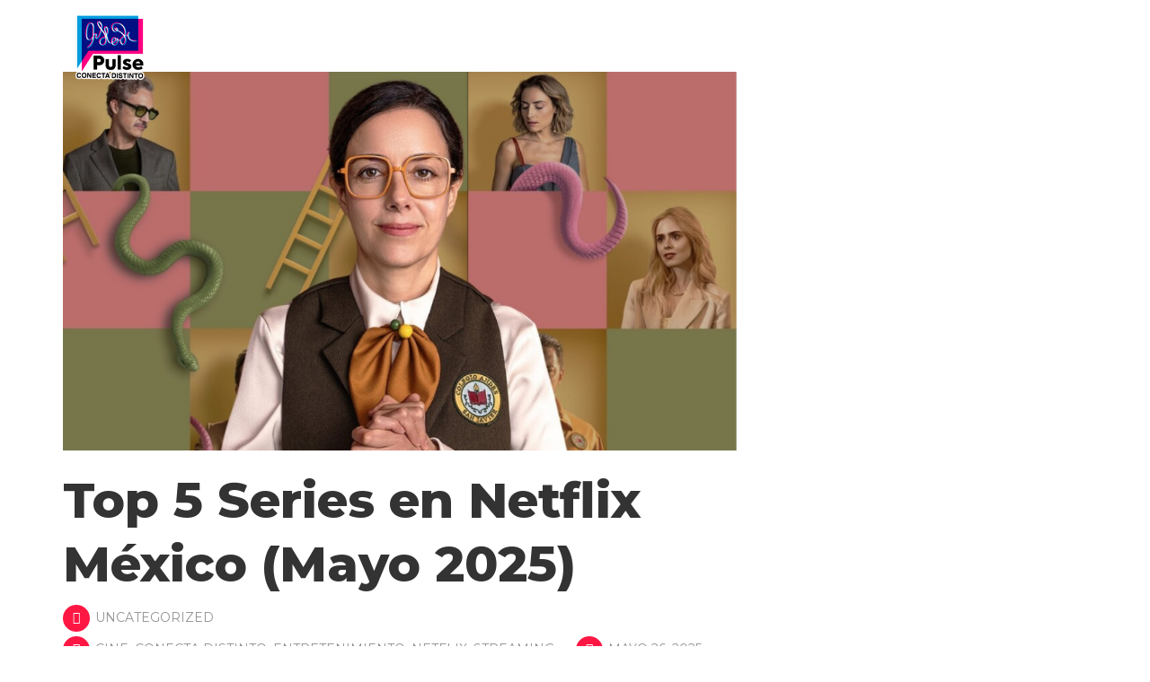

--- FILE ---
content_type: text/html; charset=UTF-8
request_url: https://pulse.com.mx/tag/netflix/
body_size: 20898
content:
<!DOCTYPE html>
<html dir="ltr" lang="es" prefix="og: https://ogp.me/ns#">
<head>
    <meta charset="UTF-8">
    <meta name="description" content="Entretenimiento, cultura y arte en Querétaro">
    <link rel="profile" href="http://gmpg.org/xfn/11" />
    <meta name="author" content="leila">
    <meta name="viewport" content="width=device-width, initial-scale=1" >	
    <link rel="pingback" href="https://pulse.com.mx/xmlrpc.php" />
	<title>Netflix - PULSE</title>
	<style>img:is([sizes="auto" i], [sizes^="auto," i]) { contain-intrinsic-size: 3000px 1500px }</style>
	
		<!-- All in One SEO 4.9.1.1 - aioseo.com -->
	<meta name="robots" content="max-image-preview:large" />
	<link rel="canonical" href="https://pulse.com.mx/tag/netflix/" />
	<link rel="next" href="https://pulse.com.mx/tag/netflix/page/2/" />
	<meta name="generator" content="All in One SEO (AIOSEO) 4.9.1.1" />
		<script type="application/ld+json" class="aioseo-schema">
			{"@context":"https:\/\/schema.org","@graph":[{"@type":"BreadcrumbList","@id":"https:\/\/pulse.com.mx\/tag\/netflix\/#breadcrumblist","itemListElement":[{"@type":"ListItem","@id":"https:\/\/pulse.com.mx#listItem","position":1,"name":"Home","item":"https:\/\/pulse.com.mx","nextItem":{"@type":"ListItem","@id":"https:\/\/pulse.com.mx\/tag\/netflix\/#listItem","name":"Netflix"}},{"@type":"ListItem","@id":"https:\/\/pulse.com.mx\/tag\/netflix\/#listItem","position":2,"name":"Netflix","previousItem":{"@type":"ListItem","@id":"https:\/\/pulse.com.mx#listItem","name":"Home"}}]},{"@type":"CollectionPage","@id":"https:\/\/pulse.com.mx\/tag\/netflix\/#collectionpage","url":"https:\/\/pulse.com.mx\/tag\/netflix\/","name":"Netflix - PULSE","inLanguage":"es-ES","isPartOf":{"@id":"https:\/\/pulse.com.mx\/#website"},"breadcrumb":{"@id":"https:\/\/pulse.com.mx\/tag\/netflix\/#breadcrumblist"}},{"@type":"Organization","@id":"https:\/\/pulse.com.mx\/#organization","name":"PULSE","description":"Entretenimiento, cultura y arte en Quer\u00e9taro","url":"https:\/\/pulse.com.mx\/","telephone":"+524422158536"},{"@type":"WebSite","@id":"https:\/\/pulse.com.mx\/#website","url":"https:\/\/pulse.com.mx\/","name":"PULSE","description":"Entretenimiento, cultura y arte en Quer\u00e9taro","inLanguage":"es-ES","publisher":{"@id":"https:\/\/pulse.com.mx\/#organization"}}]}
		</script>
		<!-- All in One SEO -->


<!-- Google Tag Manager for WordPress by gtm4wp.com -->
<script data-cfasync="false" data-pagespeed-no-defer>
	var gtm4wp_datalayer_name = "dataLayer";
	var dataLayer = dataLayer || [];
</script>
<!-- End Google Tag Manager for WordPress by gtm4wp.com --><link rel='dns-prefetch' href='//cdnjs.cloudflare.com' />
<link rel='dns-prefetch' href='//maps.googleapis.com' />
<link rel='dns-prefetch' href='//meet.jit.si' />
<link rel='dns-prefetch' href='//cdn.jsdelivr.net' />
<link rel='dns-prefetch' href='//fonts.googleapis.com' />
<link rel="alternate" type="application/rss+xml" title="PULSE &raquo; Feed" href="https://pulse.com.mx/feed/" />
<link rel="alternate" type="application/rss+xml" title="PULSE &raquo; Feed de los comentarios" href="https://pulse.com.mx/comments/feed/" />
<link rel="alternate" type="application/rss+xml" title="PULSE &raquo; Etiqueta Netflix del feed" href="https://pulse.com.mx/tag/netflix/feed/" />
		<!-- This site uses the Google Analytics by MonsterInsights plugin v9.10.1 - Using Analytics tracking - https://www.monsterinsights.com/ -->
							<script src="//www.googletagmanager.com/gtag/js?id=G-0HZVHSVR00"  data-cfasync="false" data-wpfc-render="false" type="text/javascript" async></script>
			<script data-cfasync="false" data-wpfc-render="false" type="text/javascript">
				var mi_version = '9.10.1';
				var mi_track_user = true;
				var mi_no_track_reason = '';
								var MonsterInsightsDefaultLocations = {"page_location":"https:\/\/pulse.com.mx\/tag\/netflix\/"};
								if ( typeof MonsterInsightsPrivacyGuardFilter === 'function' ) {
					var MonsterInsightsLocations = (typeof MonsterInsightsExcludeQuery === 'object') ? MonsterInsightsPrivacyGuardFilter( MonsterInsightsExcludeQuery ) : MonsterInsightsPrivacyGuardFilter( MonsterInsightsDefaultLocations );
				} else {
					var MonsterInsightsLocations = (typeof MonsterInsightsExcludeQuery === 'object') ? MonsterInsightsExcludeQuery : MonsterInsightsDefaultLocations;
				}

								var disableStrs = [
										'ga-disable-G-0HZVHSVR00',
									];

				/* Function to detect opted out users */
				function __gtagTrackerIsOptedOut() {
					for (var index = 0; index < disableStrs.length; index++) {
						if (document.cookie.indexOf(disableStrs[index] + '=true') > -1) {
							return true;
						}
					}

					return false;
				}

				/* Disable tracking if the opt-out cookie exists. */
				if (__gtagTrackerIsOptedOut()) {
					for (var index = 0; index < disableStrs.length; index++) {
						window[disableStrs[index]] = true;
					}
				}

				/* Opt-out function */
				function __gtagTrackerOptout() {
					for (var index = 0; index < disableStrs.length; index++) {
						document.cookie = disableStrs[index] + '=true; expires=Thu, 31 Dec 2099 23:59:59 UTC; path=/';
						window[disableStrs[index]] = true;
					}
				}

				if ('undefined' === typeof gaOptout) {
					function gaOptout() {
						__gtagTrackerOptout();
					}
				}
								window.dataLayer = window.dataLayer || [];

				window.MonsterInsightsDualTracker = {
					helpers: {},
					trackers: {},
				};
				if (mi_track_user) {
					function __gtagDataLayer() {
						dataLayer.push(arguments);
					}

					function __gtagTracker(type, name, parameters) {
						if (!parameters) {
							parameters = {};
						}

						if (parameters.send_to) {
							__gtagDataLayer.apply(null, arguments);
							return;
						}

						if (type === 'event') {
														parameters.send_to = monsterinsights_frontend.v4_id;
							var hookName = name;
							if (typeof parameters['event_category'] !== 'undefined') {
								hookName = parameters['event_category'] + ':' + name;
							}

							if (typeof MonsterInsightsDualTracker.trackers[hookName] !== 'undefined') {
								MonsterInsightsDualTracker.trackers[hookName](parameters);
							} else {
								__gtagDataLayer('event', name, parameters);
							}
							
						} else {
							__gtagDataLayer.apply(null, arguments);
						}
					}

					__gtagTracker('js', new Date());
					__gtagTracker('set', {
						'developer_id.dZGIzZG': true,
											});
					if ( MonsterInsightsLocations.page_location ) {
						__gtagTracker('set', MonsterInsightsLocations);
					}
										__gtagTracker('config', 'G-0HZVHSVR00', {"forceSSL":"true","link_attribution":"true"} );
										window.gtag = __gtagTracker;										(function () {
						/* https://developers.google.com/analytics/devguides/collection/analyticsjs/ */
						/* ga and __gaTracker compatibility shim. */
						var noopfn = function () {
							return null;
						};
						var newtracker = function () {
							return new Tracker();
						};
						var Tracker = function () {
							return null;
						};
						var p = Tracker.prototype;
						p.get = noopfn;
						p.set = noopfn;
						p.send = function () {
							var args = Array.prototype.slice.call(arguments);
							args.unshift('send');
							__gaTracker.apply(null, args);
						};
						var __gaTracker = function () {
							var len = arguments.length;
							if (len === 0) {
								return;
							}
							var f = arguments[len - 1];
							if (typeof f !== 'object' || f === null || typeof f.hitCallback !== 'function') {
								if ('send' === arguments[0]) {
									var hitConverted, hitObject = false, action;
									if ('event' === arguments[1]) {
										if ('undefined' !== typeof arguments[3]) {
											hitObject = {
												'eventAction': arguments[3],
												'eventCategory': arguments[2],
												'eventLabel': arguments[4],
												'value': arguments[5] ? arguments[5] : 1,
											}
										}
									}
									if ('pageview' === arguments[1]) {
										if ('undefined' !== typeof arguments[2]) {
											hitObject = {
												'eventAction': 'page_view',
												'page_path': arguments[2],
											}
										}
									}
									if (typeof arguments[2] === 'object') {
										hitObject = arguments[2];
									}
									if (typeof arguments[5] === 'object') {
										Object.assign(hitObject, arguments[5]);
									}
									if ('undefined' !== typeof arguments[1].hitType) {
										hitObject = arguments[1];
										if ('pageview' === hitObject.hitType) {
											hitObject.eventAction = 'page_view';
										}
									}
									if (hitObject) {
										action = 'timing' === arguments[1].hitType ? 'timing_complete' : hitObject.eventAction;
										hitConverted = mapArgs(hitObject);
										__gtagTracker('event', action, hitConverted);
									}
								}
								return;
							}

							function mapArgs(args) {
								var arg, hit = {};
								var gaMap = {
									'eventCategory': 'event_category',
									'eventAction': 'event_action',
									'eventLabel': 'event_label',
									'eventValue': 'event_value',
									'nonInteraction': 'non_interaction',
									'timingCategory': 'event_category',
									'timingVar': 'name',
									'timingValue': 'value',
									'timingLabel': 'event_label',
									'page': 'page_path',
									'location': 'page_location',
									'title': 'page_title',
									'referrer' : 'page_referrer',
								};
								for (arg in args) {
																		if (!(!args.hasOwnProperty(arg) || !gaMap.hasOwnProperty(arg))) {
										hit[gaMap[arg]] = args[arg];
									} else {
										hit[arg] = args[arg];
									}
								}
								return hit;
							}

							try {
								f.hitCallback();
							} catch (ex) {
							}
						};
						__gaTracker.create = newtracker;
						__gaTracker.getByName = newtracker;
						__gaTracker.getAll = function () {
							return [];
						};
						__gaTracker.remove = noopfn;
						__gaTracker.loaded = true;
						window['__gaTracker'] = __gaTracker;
					})();
									} else {
										console.log("");
					(function () {
						function __gtagTracker() {
							return null;
						}

						window['__gtagTracker'] = __gtagTracker;
						window['gtag'] = __gtagTracker;
					})();
									}
			</script>
							<!-- / Google Analytics by MonsterInsights -->
		<script type="text/javascript">
/* <![CDATA[ */
window._wpemojiSettings = {"baseUrl":"https:\/\/s.w.org\/images\/core\/emoji\/16.0.1\/72x72\/","ext":".png","svgUrl":"https:\/\/s.w.org\/images\/core\/emoji\/16.0.1\/svg\/","svgExt":".svg","source":{"concatemoji":"https:\/\/pulse.com.mx\/wp-includes\/js\/wp-emoji-release.min.js?ver=6.8.3"}};
/*! This file is auto-generated */
!function(s,n){var o,i,e;function c(e){try{var t={supportTests:e,timestamp:(new Date).valueOf()};sessionStorage.setItem(o,JSON.stringify(t))}catch(e){}}function p(e,t,n){e.clearRect(0,0,e.canvas.width,e.canvas.height),e.fillText(t,0,0);var t=new Uint32Array(e.getImageData(0,0,e.canvas.width,e.canvas.height).data),a=(e.clearRect(0,0,e.canvas.width,e.canvas.height),e.fillText(n,0,0),new Uint32Array(e.getImageData(0,0,e.canvas.width,e.canvas.height).data));return t.every(function(e,t){return e===a[t]})}function u(e,t){e.clearRect(0,0,e.canvas.width,e.canvas.height),e.fillText(t,0,0);for(var n=e.getImageData(16,16,1,1),a=0;a<n.data.length;a++)if(0!==n.data[a])return!1;return!0}function f(e,t,n,a){switch(t){case"flag":return n(e,"\ud83c\udff3\ufe0f\u200d\u26a7\ufe0f","\ud83c\udff3\ufe0f\u200b\u26a7\ufe0f")?!1:!n(e,"\ud83c\udde8\ud83c\uddf6","\ud83c\udde8\u200b\ud83c\uddf6")&&!n(e,"\ud83c\udff4\udb40\udc67\udb40\udc62\udb40\udc65\udb40\udc6e\udb40\udc67\udb40\udc7f","\ud83c\udff4\u200b\udb40\udc67\u200b\udb40\udc62\u200b\udb40\udc65\u200b\udb40\udc6e\u200b\udb40\udc67\u200b\udb40\udc7f");case"emoji":return!a(e,"\ud83e\udedf")}return!1}function g(e,t,n,a){var r="undefined"!=typeof WorkerGlobalScope&&self instanceof WorkerGlobalScope?new OffscreenCanvas(300,150):s.createElement("canvas"),o=r.getContext("2d",{willReadFrequently:!0}),i=(o.textBaseline="top",o.font="600 32px Arial",{});return e.forEach(function(e){i[e]=t(o,e,n,a)}),i}function t(e){var t=s.createElement("script");t.src=e,t.defer=!0,s.head.appendChild(t)}"undefined"!=typeof Promise&&(o="wpEmojiSettingsSupports",i=["flag","emoji"],n.supports={everything:!0,everythingExceptFlag:!0},e=new Promise(function(e){s.addEventListener("DOMContentLoaded",e,{once:!0})}),new Promise(function(t){var n=function(){try{var e=JSON.parse(sessionStorage.getItem(o));if("object"==typeof e&&"number"==typeof e.timestamp&&(new Date).valueOf()<e.timestamp+604800&&"object"==typeof e.supportTests)return e.supportTests}catch(e){}return null}();if(!n){if("undefined"!=typeof Worker&&"undefined"!=typeof OffscreenCanvas&&"undefined"!=typeof URL&&URL.createObjectURL&&"undefined"!=typeof Blob)try{var e="postMessage("+g.toString()+"("+[JSON.stringify(i),f.toString(),p.toString(),u.toString()].join(",")+"));",a=new Blob([e],{type:"text/javascript"}),r=new Worker(URL.createObjectURL(a),{name:"wpTestEmojiSupports"});return void(r.onmessage=function(e){c(n=e.data),r.terminate(),t(n)})}catch(e){}c(n=g(i,f,p,u))}t(n)}).then(function(e){for(var t in e)n.supports[t]=e[t],n.supports.everything=n.supports.everything&&n.supports[t],"flag"!==t&&(n.supports.everythingExceptFlag=n.supports.everythingExceptFlag&&n.supports[t]);n.supports.everythingExceptFlag=n.supports.everythingExceptFlag&&!n.supports.flag,n.DOMReady=!1,n.readyCallback=function(){n.DOMReady=!0}}).then(function(){return e}).then(function(){var e;n.supports.everything||(n.readyCallback(),(e=n.source||{}).concatemoji?t(e.concatemoji):e.wpemoji&&e.twemoji&&(t(e.twemoji),t(e.wpemoji)))}))}((window,document),window._wpemojiSettings);
/* ]]> */
</script>
<style id='wp-emoji-styles-inline-css' type='text/css'>

	img.wp-smiley, img.emoji {
		display: inline !important;
		border: none !important;
		box-shadow: none !important;
		height: 1em !important;
		width: 1em !important;
		margin: 0 0.07em !important;
		vertical-align: -0.1em !important;
		background: none !important;
		padding: 0 !important;
	}
</style>
<link rel='stylesheet' id='wp-block-library-css' href='https://pulse.com.mx/wp-includes/css/dist/block-library/style.min.css?ver=6.8.3' type='text/css' media='all' />
<style id='classic-theme-styles-inline-css' type='text/css'>
/*! This file is auto-generated */
.wp-block-button__link{color:#fff;background-color:#32373c;border-radius:9999px;box-shadow:none;text-decoration:none;padding:calc(.667em + 2px) calc(1.333em + 2px);font-size:1.125em}.wp-block-file__button{background:#32373c;color:#fff;text-decoration:none}
</style>
<link rel='stylesheet' id='aioseo/css/src/vue/standalone/blocks/table-of-contents/global.scss-css' href='https://pulse.com.mx/wp-content/plugins/all-in-one-seo-pack/dist/Lite/assets/css/table-of-contents/global.e90f6d47.css?ver=4.9.1.1' type='text/css' media='all' />
<style id='global-styles-inline-css' type='text/css'>
:root{--wp--preset--aspect-ratio--square: 1;--wp--preset--aspect-ratio--4-3: 4/3;--wp--preset--aspect-ratio--3-4: 3/4;--wp--preset--aspect-ratio--3-2: 3/2;--wp--preset--aspect-ratio--2-3: 2/3;--wp--preset--aspect-ratio--16-9: 16/9;--wp--preset--aspect-ratio--9-16: 9/16;--wp--preset--color--black: #000000;--wp--preset--color--cyan-bluish-gray: #abb8c3;--wp--preset--color--white: #ffffff;--wp--preset--color--pale-pink: #f78da7;--wp--preset--color--vivid-red: #cf2e2e;--wp--preset--color--luminous-vivid-orange: #ff6900;--wp--preset--color--luminous-vivid-amber: #fcb900;--wp--preset--color--light-green-cyan: #7bdcb5;--wp--preset--color--vivid-green-cyan: #00d084;--wp--preset--color--pale-cyan-blue: #8ed1fc;--wp--preset--color--vivid-cyan-blue: #0693e3;--wp--preset--color--vivid-purple: #9b51e0;--wp--preset--gradient--vivid-cyan-blue-to-vivid-purple: linear-gradient(135deg,rgba(6,147,227,1) 0%,rgb(155,81,224) 100%);--wp--preset--gradient--light-green-cyan-to-vivid-green-cyan: linear-gradient(135deg,rgb(122,220,180) 0%,rgb(0,208,130) 100%);--wp--preset--gradient--luminous-vivid-amber-to-luminous-vivid-orange: linear-gradient(135deg,rgba(252,185,0,1) 0%,rgba(255,105,0,1) 100%);--wp--preset--gradient--luminous-vivid-orange-to-vivid-red: linear-gradient(135deg,rgba(255,105,0,1) 0%,rgb(207,46,46) 100%);--wp--preset--gradient--very-light-gray-to-cyan-bluish-gray: linear-gradient(135deg,rgb(238,238,238) 0%,rgb(169,184,195) 100%);--wp--preset--gradient--cool-to-warm-spectrum: linear-gradient(135deg,rgb(74,234,220) 0%,rgb(151,120,209) 20%,rgb(207,42,186) 40%,rgb(238,44,130) 60%,rgb(251,105,98) 80%,rgb(254,248,76) 100%);--wp--preset--gradient--blush-light-purple: linear-gradient(135deg,rgb(255,206,236) 0%,rgb(152,150,240) 100%);--wp--preset--gradient--blush-bordeaux: linear-gradient(135deg,rgb(254,205,165) 0%,rgb(254,45,45) 50%,rgb(107,0,62) 100%);--wp--preset--gradient--luminous-dusk: linear-gradient(135deg,rgb(255,203,112) 0%,rgb(199,81,192) 50%,rgb(65,88,208) 100%);--wp--preset--gradient--pale-ocean: linear-gradient(135deg,rgb(255,245,203) 0%,rgb(182,227,212) 50%,rgb(51,167,181) 100%);--wp--preset--gradient--electric-grass: linear-gradient(135deg,rgb(202,248,128) 0%,rgb(113,206,126) 100%);--wp--preset--gradient--midnight: linear-gradient(135deg,rgb(2,3,129) 0%,rgb(40,116,252) 100%);--wp--preset--font-size--small: 13px;--wp--preset--font-size--medium: 20px;--wp--preset--font-size--large: 36px;--wp--preset--font-size--x-large: 42px;--wp--preset--spacing--20: 0.44rem;--wp--preset--spacing--30: 0.67rem;--wp--preset--spacing--40: 1rem;--wp--preset--spacing--50: 1.5rem;--wp--preset--spacing--60: 2.25rem;--wp--preset--spacing--70: 3.38rem;--wp--preset--spacing--80: 5.06rem;--wp--preset--shadow--natural: 6px 6px 9px rgba(0, 0, 0, 0.2);--wp--preset--shadow--deep: 12px 12px 50px rgba(0, 0, 0, 0.4);--wp--preset--shadow--sharp: 6px 6px 0px rgba(0, 0, 0, 0.2);--wp--preset--shadow--outlined: 6px 6px 0px -3px rgba(255, 255, 255, 1), 6px 6px rgba(0, 0, 0, 1);--wp--preset--shadow--crisp: 6px 6px 0px rgba(0, 0, 0, 1);}:where(.is-layout-flex){gap: 0.5em;}:where(.is-layout-grid){gap: 0.5em;}body .is-layout-flex{display: flex;}.is-layout-flex{flex-wrap: wrap;align-items: center;}.is-layout-flex > :is(*, div){margin: 0;}body .is-layout-grid{display: grid;}.is-layout-grid > :is(*, div){margin: 0;}:where(.wp-block-columns.is-layout-flex){gap: 2em;}:where(.wp-block-columns.is-layout-grid){gap: 2em;}:where(.wp-block-post-template.is-layout-flex){gap: 1.25em;}:where(.wp-block-post-template.is-layout-grid){gap: 1.25em;}.has-black-color{color: var(--wp--preset--color--black) !important;}.has-cyan-bluish-gray-color{color: var(--wp--preset--color--cyan-bluish-gray) !important;}.has-white-color{color: var(--wp--preset--color--white) !important;}.has-pale-pink-color{color: var(--wp--preset--color--pale-pink) !important;}.has-vivid-red-color{color: var(--wp--preset--color--vivid-red) !important;}.has-luminous-vivid-orange-color{color: var(--wp--preset--color--luminous-vivid-orange) !important;}.has-luminous-vivid-amber-color{color: var(--wp--preset--color--luminous-vivid-amber) !important;}.has-light-green-cyan-color{color: var(--wp--preset--color--light-green-cyan) !important;}.has-vivid-green-cyan-color{color: var(--wp--preset--color--vivid-green-cyan) !important;}.has-pale-cyan-blue-color{color: var(--wp--preset--color--pale-cyan-blue) !important;}.has-vivid-cyan-blue-color{color: var(--wp--preset--color--vivid-cyan-blue) !important;}.has-vivid-purple-color{color: var(--wp--preset--color--vivid-purple) !important;}.has-black-background-color{background-color: var(--wp--preset--color--black) !important;}.has-cyan-bluish-gray-background-color{background-color: var(--wp--preset--color--cyan-bluish-gray) !important;}.has-white-background-color{background-color: var(--wp--preset--color--white) !important;}.has-pale-pink-background-color{background-color: var(--wp--preset--color--pale-pink) !important;}.has-vivid-red-background-color{background-color: var(--wp--preset--color--vivid-red) !important;}.has-luminous-vivid-orange-background-color{background-color: var(--wp--preset--color--luminous-vivid-orange) !important;}.has-luminous-vivid-amber-background-color{background-color: var(--wp--preset--color--luminous-vivid-amber) !important;}.has-light-green-cyan-background-color{background-color: var(--wp--preset--color--light-green-cyan) !important;}.has-vivid-green-cyan-background-color{background-color: var(--wp--preset--color--vivid-green-cyan) !important;}.has-pale-cyan-blue-background-color{background-color: var(--wp--preset--color--pale-cyan-blue) !important;}.has-vivid-cyan-blue-background-color{background-color: var(--wp--preset--color--vivid-cyan-blue) !important;}.has-vivid-purple-background-color{background-color: var(--wp--preset--color--vivid-purple) !important;}.has-black-border-color{border-color: var(--wp--preset--color--black) !important;}.has-cyan-bluish-gray-border-color{border-color: var(--wp--preset--color--cyan-bluish-gray) !important;}.has-white-border-color{border-color: var(--wp--preset--color--white) !important;}.has-pale-pink-border-color{border-color: var(--wp--preset--color--pale-pink) !important;}.has-vivid-red-border-color{border-color: var(--wp--preset--color--vivid-red) !important;}.has-luminous-vivid-orange-border-color{border-color: var(--wp--preset--color--luminous-vivid-orange) !important;}.has-luminous-vivid-amber-border-color{border-color: var(--wp--preset--color--luminous-vivid-amber) !important;}.has-light-green-cyan-border-color{border-color: var(--wp--preset--color--light-green-cyan) !important;}.has-vivid-green-cyan-border-color{border-color: var(--wp--preset--color--vivid-green-cyan) !important;}.has-pale-cyan-blue-border-color{border-color: var(--wp--preset--color--pale-cyan-blue) !important;}.has-vivid-cyan-blue-border-color{border-color: var(--wp--preset--color--vivid-cyan-blue) !important;}.has-vivid-purple-border-color{border-color: var(--wp--preset--color--vivid-purple) !important;}.has-vivid-cyan-blue-to-vivid-purple-gradient-background{background: var(--wp--preset--gradient--vivid-cyan-blue-to-vivid-purple) !important;}.has-light-green-cyan-to-vivid-green-cyan-gradient-background{background: var(--wp--preset--gradient--light-green-cyan-to-vivid-green-cyan) !important;}.has-luminous-vivid-amber-to-luminous-vivid-orange-gradient-background{background: var(--wp--preset--gradient--luminous-vivid-amber-to-luminous-vivid-orange) !important;}.has-luminous-vivid-orange-to-vivid-red-gradient-background{background: var(--wp--preset--gradient--luminous-vivid-orange-to-vivid-red) !important;}.has-very-light-gray-to-cyan-bluish-gray-gradient-background{background: var(--wp--preset--gradient--very-light-gray-to-cyan-bluish-gray) !important;}.has-cool-to-warm-spectrum-gradient-background{background: var(--wp--preset--gradient--cool-to-warm-spectrum) !important;}.has-blush-light-purple-gradient-background{background: var(--wp--preset--gradient--blush-light-purple) !important;}.has-blush-bordeaux-gradient-background{background: var(--wp--preset--gradient--blush-bordeaux) !important;}.has-luminous-dusk-gradient-background{background: var(--wp--preset--gradient--luminous-dusk) !important;}.has-pale-ocean-gradient-background{background: var(--wp--preset--gradient--pale-ocean) !important;}.has-electric-grass-gradient-background{background: var(--wp--preset--gradient--electric-grass) !important;}.has-midnight-gradient-background{background: var(--wp--preset--gradient--midnight) !important;}.has-small-font-size{font-size: var(--wp--preset--font-size--small) !important;}.has-medium-font-size{font-size: var(--wp--preset--font-size--medium) !important;}.has-large-font-size{font-size: var(--wp--preset--font-size--large) !important;}.has-x-large-font-size{font-size: var(--wp--preset--font-size--x-large) !important;}
:where(.wp-block-post-template.is-layout-flex){gap: 1.25em;}:where(.wp-block-post-template.is-layout-grid){gap: 1.25em;}
:where(.wp-block-columns.is-layout-flex){gap: 2em;}:where(.wp-block-columns.is-layout-grid){gap: 2em;}
:root :where(.wp-block-pullquote){font-size: 1.5em;line-height: 1.6;}
</style>
<link rel='stylesheet' id='contact-form-7-css' href='https://pulse.com.mx/wp-content/plugins/contact-form-7/includes/css/styles.css?ver=6.1.4' type='text/css' media='all' />
<link rel='stylesheet' id='cimol-fonts-css' href='//fonts.googleapis.com/css?family=Arimo%3A400%2C700%26amp%3Bsubset%3Dcyrillic%2Ccyrillic-ext%2Cgreek%2Cgreek-ext%2Chebrew%2Clatin-ext%2Cvietnamese%7CMontserrat%3A400%2C700%2C800%7CPlayfair+Display%3A400%2C400i%2C700%2C700i%26amp%3Bsubset%3Dcyrillic%2Clatin-ext&#038;ver=1.0.0' type='text/css' media='all' />
<link rel='stylesheet' id='bootstrap-css' href='https://pulse.com.mx/wp-content/themes/cimol/css/bootstrap.min.css?ver=1' type='text/css' media='all' />
<link rel='stylesheet' id='font_awesome-css' href='https://pulse.com.mx/wp-content/themes/cimol/css/font-awesome.min.css?ver=1' type='text/css' media='all' />
<link rel='stylesheet' id='slick-css' href='https://pulse.com.mx/wp-content/themes/cimol/css/slick.css?ver=1' type='text/css' media='all' />
<link rel='stylesheet' id='fatNav-css' href='https://pulse.com.mx/wp-content/themes/cimol/css/jquery.fatNav.css?ver=1' type='text/css' media='all' />
<link rel='stylesheet' id='magnific-popup-css' href='https://pulse.com.mx/wp-content/themes/cimol/css/magnific-popup.css?ver=1' type='text/css' media='all' />
<link rel='stylesheet' id='magic-css-css' href='https://pulse.com.mx/wp-content/themes/cimol/css/magic.css?ver=1' type='text/css' media='all' />
<link rel='stylesheet' id='animate-css' href='https://pulse.com.mx/wp-content/themes/cimol/css/animate.css?ver=1' type='text/css' media='all' />
<link rel='stylesheet' id='preloader-css' href='https://pulse.com.mx/wp-content/themes/cimol/css/preloader.css?ver=1' type='text/css' media='all' />
<link rel='stylesheet' id='cimol-theme-style-css' href='https://pulse.com.mx/wp-content/themes/cimol/style.css?ver=1' type='text/css' media='all' />
<style id='cimol-theme-style-inline-css' type='text/css'>

		.custom-sticky-menu .is-sticky .for-sticky, .is-sticky .for-sticky{background-color: #ffffff;}
		

		.white-header .is-sticky .for-sticky{background-color: #ffffff;}
		
</style>
<link rel='stylesheet' id='evcal_google_fonts-css' href='https://fonts.googleapis.com/css?family=Noto+Sans%3A400%2C400italic%2C700%7CPoppins%3A700%2C800%2C900&#038;subset=latin%2Clatin-ext&#038;ver=4.9.6' type='text/css' media='all' />
<link rel='stylesheet' id='evcal_cal_default-css' href='//pulse.com.mx/wp-content/plugins/eventON/assets/css/eventon_styles.css?ver=4.9.6' type='text/css' media='all' />
<link rel='stylesheet' id='evo_font_icons-css' href='//pulse.com.mx/wp-content/plugins/eventON/assets/fonts/all.css?ver=4.9.6' type='text/css' media='all' />
<link rel='stylesheet' id='eventon_dynamic_styles-css' href='//pulse.com.mx/wp-content/plugins/eventON/assets/css/eventon_dynamic_styles.css?ver=4.9.6' type='text/css' media='all' />
<script type="text/javascript" src="https://pulse.com.mx/wp-content/plugins/google-analytics-for-wordpress/assets/js/frontend-gtag.min.js?ver=9.10.1" id="monsterinsights-frontend-script-js" async="async" data-wp-strategy="async"></script>
<script data-cfasync="false" data-wpfc-render="false" type="text/javascript" id='monsterinsights-frontend-script-js-extra'>/* <![CDATA[ */
var monsterinsights_frontend = {"js_events_tracking":"true","download_extensions":"doc,pdf,ppt,zip,xls,docx,pptx,xlsx","inbound_paths":"[{\"path\":\"\\\/go\\\/\",\"label\":\"affiliate\"},{\"path\":\"\\\/recommend\\\/\",\"label\":\"affiliate\"}]","home_url":"https:\/\/pulse.com.mx","hash_tracking":"false","v4_id":"G-0HZVHSVR00"};/* ]]> */
</script>
<script type="text/javascript" src="https://pulse.com.mx/wp-includes/js/jquery/jquery.min.js?ver=3.7.1" id="jquery-core-js"></script>
<script type="text/javascript" src="https://pulse.com.mx/wp-includes/js/jquery/jquery-migrate.min.js?ver=3.4.1" id="jquery-migrate-js"></script>
<script type="text/javascript" src="https://pulse.com.mx/wp-content/themes/cimol/js/modernizr.js?ver=6.8.3" id="modernizr-js"></script>
<!--[if lt IE 9]>
<script type="text/javascript" src="https://cdnjs.cloudflare.com/ajax/libs/html5shiv/3.7.3/html5shiv.js?ver=3.7.3" id="cimol-html5-js"></script>
<![endif]-->
<script type="text/javascript" id="evo-inlinescripts-header-js-after">
/* <![CDATA[ */
jQuery(document).ready(function($){});
/* ]]> */
</script>
<link rel="https://api.w.org/" href="https://pulse.com.mx/wp-json/" /><link rel="alternate" title="JSON" type="application/json" href="https://pulse.com.mx/wp-json/wp/v2/tags/130" /><link rel="EditURI" type="application/rsd+xml" title="RSD" href="https://pulse.com.mx/xmlrpc.php?rsd" />
<meta name="generator" content="WordPress 6.8.3" />

<!-- Google Tag Manager for WordPress by gtm4wp.com -->
<!-- GTM Container placement set to off -->
<script data-cfasync="false" data-pagespeed-no-defer type="text/javascript">
	var dataLayer_content = {"pagePostType":"post","pagePostType2":"tag-post"};
	dataLayer.push( dataLayer_content );
</script>
<script data-cfasync="false" data-pagespeed-no-defer type="text/javascript">
	console.warn && console.warn("[GTM4WP] Google Tag Manager container code placement set to OFF !!!");
	console.warn && console.warn("[GTM4WP] Data layer codes are active but GTM container must be loaded using custom coding !!!");
</script>
<!-- End Google Tag Manager for WordPress by gtm4wp.com --><!-- Google tag (gtag.js) -->
<script async src="https://www.googletagmanager.com/gtag/js?id=UA-18162835-3"></script>
<script>
  window.dataLayer = window.dataLayer || [];
  function gtag(){dataLayer.push(arguments);}
  gtag('js', new Date());

  gtag('config', 'UA-18162835-3');
</script>
<meta name="generator" content="Elementor 3.33.4; features: additional_custom_breakpoints; settings: css_print_method-external, google_font-enabled, font_display-auto">
			<style>
				.e-con.e-parent:nth-of-type(n+4):not(.e-lazyloaded):not(.e-no-lazyload),
				.e-con.e-parent:nth-of-type(n+4):not(.e-lazyloaded):not(.e-no-lazyload) * {
					background-image: none !important;
				}
				@media screen and (max-height: 1024px) {
					.e-con.e-parent:nth-of-type(n+3):not(.e-lazyloaded):not(.e-no-lazyload),
					.e-con.e-parent:nth-of-type(n+3):not(.e-lazyloaded):not(.e-no-lazyload) * {
						background-image: none !important;
					}
				}
				@media screen and (max-height: 640px) {
					.e-con.e-parent:nth-of-type(n+2):not(.e-lazyloaded):not(.e-no-lazyload),
					.e-con.e-parent:nth-of-type(n+2):not(.e-lazyloaded):not(.e-no-lazyload) * {
						background-image: none !important;
					}
				}
			</style>
			<style type="text/css" id="custom-background-css">
body.custom-background { background-image: url("https://pulse.com.mx/wp-content/uploads/2018/04/pulse_bg.jpg"); background-position: center top; background-size: auto; background-repeat: repeat; background-attachment: scroll; }
</style>
	<link rel="icon" href="https://pulse.com.mx/wp-content/uploads/2018/04/cropped-favicon-32x32.png" sizes="32x32" />
<link rel="icon" href="https://pulse.com.mx/wp-content/uploads/2018/04/cropped-favicon-192x192.png" sizes="192x192" />
<link rel="apple-touch-icon" href="https://pulse.com.mx/wp-content/uploads/2018/04/cropped-favicon-180x180.png" />
<meta name="msapplication-TileImage" content="https://pulse.com.mx/wp-content/uploads/2018/04/cropped-favicon-270x270.png" />
		<style type="text/css" id="wp-custom-css">
			.slider-box{
	padding-bottom:80px;
}

.elementor-section.elementor-section-boxed > .elementor-container{
	max-width:1600px;
}		</style>
		 
</head>
	
    <body class="archive tag tag-netflix tag-130 custom-background wp-theme-cimol eio-default elementor-default elementor-kit-5502">
	
	
				<!--preloader function-->
                					
		<nav class="cimol-custom-header clearfix custom-sticky-menu custom-absolute-menu">
					<div data-elementor-type="wp-post" data-elementor-id="14" class="elementor elementor-14">
						<section class="elementor-section elementor-top-section elementor-element elementor-element-2bc5396 elementor-section-content-middle elementor-section-boxed elementor-section-height-default elementor-section-height-default" data-id="2bc5396" data-element_type="section">
						<div class="elementor-container elementor-column-gap-default">
					<div class="elementor-column elementor-col-33 elementor-top-column elementor-element elementor-element-1a31a1a" data-id="1a31a1a" data-element_type="column">
			<div class="elementor-widget-wrap elementor-element-populated">
						<div class="elementor-element elementor-element-ff698f7 elementor-widget elementor-widget-cimol-logo" data-id="ff698f7" data-element_type="widget" data-widget_type="cimol-logo.default">
				<div class="elementor-widget-container">
							 
         <div class="custom-logo">
         	<a href="https://pulse.com.mx/"><img decoding="async" class="logo1" alt="logo" src="http://pulse.com.mx/wp-content/uploads/2017/11/Nuevo-documento.png" /></a>
         </div>
		
					</div>
				</div>
					</div>
		</div>
				<div class="elementor-column elementor-col-33 elementor-top-column elementor-element elementor-element-cd59a79" data-id="cd59a79" data-element_type="column">
			<div class="elementor-widget-wrap elementor-element-populated">
						<div class="elementor-element elementor-element-10c4f28 elementor-widget elementor-widget-cimol-menu" data-id="10c4f28" data-element_type="widget" data-widget_type="cimol-menu.default">
				<div class="elementor-widget-container">
					
		<!--HEADER START-->
							
                            <div class="white-header no-bg">
                                <div class="menu-box  ">
                                    <div class="menu-default-menu-container"><ul id="menu-default-menu" class="cimol-nav navigation menu"><li id="menu-item-1225" class="menu-item menu-item-type-custom menu-item-object-custom menu-item-1225"><a href="http://pulse.com.mx/programas-anteriores/">Podcast</a></li>
<li id="menu-item-1358" class="menu-item menu-item-type-post_type menu-item-object-page menu-item-1358"><a href="https://pulse.com.mx/music/">Arte</a></li>
<li id="menu-item-1369" class="menu-item menu-item-type-post_type menu-item-object-page menu-item-1369"><a href="https://pulse.com.mx/entretenimiento/">Cultura</a></li>
<li id="menu-item-1375" class="menu-item menu-item-type-post_type menu-item-object-page menu-item-1375"><a href="https://pulse.com.mx/urbano/">Urbano</a></li>
<li id="menu-item-1661" class="menu-item menu-item-type-post_type menu-item-object-page menu-item-1661"><a href="https://pulse.com.mx/social/">Sabías Que</a></li>
<li id="menu-item-1307" class="menu-item menu-item-type-post_type menu-item-object-page menu-item-1307"><a href="https://pulse.com.mx/event-directory/">Cartelera</a></li>
</ul></div>                                </div><!--/.menu-box-->
                                <div class="box-mobile cimol-menu-element">
                                	<a href="#" class="hamburger"><div class="hamburger__icon"></div></a>
                                    <div class="fat-nav">
                                        <div class="fat-nav__wrapper">
                                            											
											<div class="fat-list"> <a href="http://pulse.com.mx/programas-anteriores/">Podcast</a>
<a href="https://pulse.com.mx/music/">Arte</a>
<a href="https://pulse.com.mx/entretenimiento/">Cultura</a>
<a href="https://pulse.com.mx/urbano/">Urbano</a>
<a href="https://pulse.com.mx/social/">Sabías Que</a>
<a href="https://pulse.com.mx/event-directory/">Cartelera</a>
</div>
                                        </div>
                                    </div>
                                </div><!--/.box-mobile-->
                            </div>
                        
                            
                            
     
					</div>
				</div>
					</div>
		</div>
				<div class="elementor-column elementor-col-33 elementor-top-column elementor-element elementor-element-6fd77e6" data-id="6fd77e6" data-element_type="column">
			<div class="elementor-widget-wrap">
							</div>
		</div>
					</div>
		</section>
				</div>
				</nav>
	
	        	
        
        <div class="content blog-wrapper">  
			<div class="container clearfix">
				 <div class="row clearfix">
				 	<div class="col-md-8 blog-content">
						
						

						<!--BLOG POST START-->
														
						<article id="post-12034" class="clearfix blog-post post-12034 post type-post status-publish format-standard has-post-thumbnail hentry category-uncategorized tag-cine tag-conecta-distinto tag-entretenimiento tag-netflix tag-streaming">
							 
							 <!--if post is standard-->
                             							 								<img width="1280" height="720" src="https://pulse.com.mx/wp-content/uploads/2025/05/Portadas-blog-3-1.png" class="full-size-img wp-post-image" alt="" decoding="async" srcset="https://pulse.com.mx/wp-content/uploads/2025/05/Portadas-blog-3-1.png 1280w, https://pulse.com.mx/wp-content/uploads/2025/05/Portadas-blog-3-1-300x169.png 300w, https://pulse.com.mx/wp-content/uploads/2025/05/Portadas-blog-3-1-1024x576.png 1024w, https://pulse.com.mx/wp-content/uploads/2025/05/Portadas-blog-3-1-768x432.png 768w" sizes="(max-width: 1280px) 100vw, 1280px" />								<!--if post is gallery-->
															 
							 <div class="spacing20 clearfix"></div>
                             <a href="https://pulse.com.mx/top-5-series-en-netflix-mexico-mayo-2025/"><h2 class="blog-title">Top 5 Series en Netflix México (Mayo 2025)</h2></a>
                             
							 <ul class="post-detail">
                             	 
							 		<li class="postarch"><i class="fa fa-clone"></i> <a href="https://pulse.com.mx/category/uncategorized/" rel="category tag">Uncategorized</a></li>
                                                                								
								 
									<li class="posttag"><i class="fa fa-tags"></i>
										<a href="https://pulse.com.mx/tag/cine/" rel="tag">Cine</a>, <a href="https://pulse.com.mx/tag/conecta-distinto/" rel="tag">Conecta Distinto</a>, <a href="https://pulse.com.mx/tag/entretenimiento/" rel="tag">Entretenimiento</a>, <a href="https://pulse.com.mx/tag/netflix/" rel="tag">Netflix</a>, <a href="https://pulse.com.mx/tag/streaming/" rel="tag">streaming</a>									</li>
																<li class="postcal"><i class="fa fa-clock-o"></i> mayo 26, 2025 </li>
							  </ul>
							 <div class="spacing40 clearfix"></div>
							 
							 
							 <p>Si estás buscando qué ver en Netflix este mes, llegaste al lugar correcto. Mayo de 2025 ha traído consigo una mezcla explosiva de drama, suspenso, historias reales y personajes inolvidables que están capturando la atención de miles de espectadores en todo México. Aquí te presentamos el top 5 de las series más vistas actualmente en la plataforma. 1. Serpientes y &hellip;</p>
							 <div class="spacing20 clearfix"></div>
							 <a class="content-btn" href="https://pulse.com.mx/top-5-series-en-netflix-mexico-mayo-2025/">View Post</a>
							 <div class="border-post clearfix"></div>
							 <div class="clearboth spacing40"></div>
						</article><!--/.blog-post-->
                        								
						<article id="post-8866" class="clearfix blog-post post-8866 post type-post status-publish format-standard has-post-thumbnail hentry category-cine category-entretenimiento tag-entretenimiento tag-netflix tag-pulse-conecta-distinto">
							 
							 <!--if post is standard-->
                             							 								<img width="2560" height="1920" src="https://pulse.com.mx/wp-content/uploads/2023/11/PAIN-HUSTLERS-scaled.jpg" class="full-size-img wp-post-image" alt="" decoding="async" srcset="https://pulse.com.mx/wp-content/uploads/2023/11/PAIN-HUSTLERS-scaled.jpg 2560w, https://pulse.com.mx/wp-content/uploads/2023/11/PAIN-HUSTLERS-300x225.jpg 300w, https://pulse.com.mx/wp-content/uploads/2023/11/PAIN-HUSTLERS-1024x768.jpg 1024w, https://pulse.com.mx/wp-content/uploads/2023/11/PAIN-HUSTLERS-768x576.jpg 768w, https://pulse.com.mx/wp-content/uploads/2023/11/PAIN-HUSTLERS-1536x1152.jpg 1536w, https://pulse.com.mx/wp-content/uploads/2023/11/PAIN-HUSTLERS-2048x1536.jpg 2048w" sizes="(max-width: 2560px) 100vw, 2560px" />								<!--if post is gallery-->
															 
							 <div class="spacing20 clearfix"></div>
                             <a href="https://pulse.com.mx/pain-hustlers-la-apuesta-de-netflix-sobre-la-corrupcion-en-las-farmaceuticas-en-usa/"><h2 class="blog-title">Pain Hustlers la apuesta de NETFLIX sobre la corrupción en las farmacéuticas en USA.</h2></a>
                             
							 <ul class="post-detail">
                             	 
							 		<li class="postarch"><i class="fa fa-clone"></i> <a href="https://pulse.com.mx/category/cine/" rel="category tag">Cine</a>, <a href="https://pulse.com.mx/category/entretenimiento/" rel="category tag">Cultura</a></li>
                                                                								
								 
									<li class="posttag"><i class="fa fa-tags"></i>
										<a href="https://pulse.com.mx/tag/entretenimiento/" rel="tag">Entretenimiento</a>, <a href="https://pulse.com.mx/tag/netflix/" rel="tag">Netflix</a>, <a href="https://pulse.com.mx/tag/pulse-conecta-distinto/" rel="tag">Pulse Conecta Distinto</a>									</li>
																<li class="postcal"><i class="fa fa-clock-o"></i> octubre 16, 2023 </li>
							  </ul>
							 <div class="spacing40 clearfix"></div>
							 
							 
							 <p>El gigante del streaming anunció que estaba trabajando en un proyecto junto a David Yates (a quien recordarán por encargarse de la gran mayoría de las películas de Harry Potter, sobre todo la última parte de la saga), basado en el libro de Evan Hughes de 2022: Pain Hustlers: Crime and Punishment at an Opioid Startup. Pero además de contar &hellip;</p>
							 <div class="spacing20 clearfix"></div>
							 <a class="content-btn" href="https://pulse.com.mx/pain-hustlers-la-apuesta-de-netflix-sobre-la-corrupcion-en-las-farmaceuticas-en-usa/">View Post</a>
							 <div class="border-post clearfix"></div>
							 <div class="clearboth spacing40"></div>
						</article><!--/.blog-post-->
                        								
						<article id="post-8541" class="clearfix blog-post post-8541 post type-post status-publish format-standard has-post-thumbnail hentry category-cine category-entretenimiento category-destb category-series tag-cartelera tag-cine tag-entretenimiento tag-interes tag-merlina-temporada-2 tag-netflix tag-pulse-radio tag-queretaro tag-streaming tag-wensday">
							 
							 <!--if post is standard-->
                             							 								<img width="700" height="432" src="https://pulse.com.mx/wp-content/uploads/2023/06/Captura-de-Pantalla-2023-06-30-a-las-15.04.10-e1688159126181.png" class="full-size-img wp-post-image" alt="Wednesday S2" decoding="async" srcset="https://pulse.com.mx/wp-content/uploads/2023/06/Captura-de-Pantalla-2023-06-30-a-las-15.04.10-e1688159126181.png 700w, https://pulse.com.mx/wp-content/uploads/2023/06/Captura-de-Pantalla-2023-06-30-a-las-15.04.10-e1688159126181-300x185.png 300w" sizes="(max-width: 700px) 100vw, 700px" />								<!--if post is gallery-->
															 
							 <div class="spacing20 clearfix"></div>
                             <a href="https://pulse.com.mx/wednesday-temporada-dos-en-proceso/"><h2 class="blog-title">Wednesday Temporada Dos en proceso.</h2></a>
                             
							 <ul class="post-detail">
                             	 
							 		<li class="postarch"><i class="fa fa-clone"></i> <a href="https://pulse.com.mx/category/cine/" rel="category tag">Cine</a>, <a href="https://pulse.com.mx/category/entretenimiento/" rel="category tag">Cultura</a>, <a href="https://pulse.com.mx/category/destb/" rel="category tag">DestacadoB</a>, <a href="https://pulse.com.mx/category/series/" rel="category tag">Series</a></li>
                                                                								
								 
									<li class="posttag"><i class="fa fa-tags"></i>
										<a href="https://pulse.com.mx/tag/cartelera/" rel="tag">Cartelera</a>, <a href="https://pulse.com.mx/tag/cine/" rel="tag">Cine</a>, <a href="https://pulse.com.mx/tag/entretenimiento/" rel="tag">Entretenimiento</a>, <a href="https://pulse.com.mx/tag/interes/" rel="tag">Interés</a>, <a href="https://pulse.com.mx/tag/merlina-temporada-2/" rel="tag">Merlina Temporada 2</a>, <a href="https://pulse.com.mx/tag/netflix/" rel="tag">Netflix</a>, <a href="https://pulse.com.mx/tag/pulse-radio/" rel="tag">Pulse Radio</a>, <a href="https://pulse.com.mx/tag/queretaro/" rel="tag">Querétaro</a>, <a href="https://pulse.com.mx/tag/streaming/" rel="tag">streaming</a>, <a href="https://pulse.com.mx/tag/wensday/" rel="tag">Wensday</a>									</li>
																<li class="postcal"><i class="fa fa-clock-o"></i> junio 30, 2023 </li>
							  </ul>
							 <div class="spacing40 clearfix"></div>
							 
							 
							 <p>La exitosa serie de Netflix ya tiene confirmada su Segunda Temporada. Wednesday o Merlina significó un gran éxito para la plataforma de streaming Netflix con su primera temporada de 8 episodios y protagonizada por Jenna Ortega quien nos dejó un grato sabor de boca interpretando a la hija mayor de la Familia Addams, posicionándose como la serie en inglés más &hellip;</p>
							 <div class="spacing20 clearfix"></div>
							 <a class="content-btn" href="https://pulse.com.mx/wednesday-temporada-dos-en-proceso/">View Post</a>
							 <div class="border-post clearfix"></div>
							 <div class="clearboth spacing40"></div>
						</article><!--/.blog-post-->
                        						<!--BLOG POST END-->

	

                        
                        <ul class="pagination clearfix">
                            <li></li>
                            <li><a href="https://pulse.com.mx/tag/netflix/page/2/" >Página siguiente &raquo;</a> </li>
                        </ul>
                        
						<div class="spacing40 clearfix"></div>
					</div><!--/.col-md-8-->
					
									<!--SIDEBAR START-->
                <div class="col-md-4 sidebar">
                	<div  id="block-5" class="widget widget_block widget_text clearfix">
<p></p>
</div>                </div><!--/.sidebar-->
                <!--SIDEBAR END-->                    
				 </div><!--/.row-->
			</div><!--/.container-->
		</div><!--/.blog-wrapper-->
        
				  
				  <nav class="cimol-custom-footer clearfix ">
					  		<div data-elementor-type="wp-post" data-elementor-id="182" class="elementor elementor-182">
						<section class="elementor-section elementor-top-section elementor-element elementor-element-1099ab8 elementor-section-stretched elementor-section-full_width elementor-section-height-default elementor-section-height-default" data-id="1099ab8" data-element_type="section" data-settings="{&quot;stretch_section&quot;:&quot;section-stretched&quot;,&quot;background_background&quot;:&quot;gradient&quot;}">
						<div class="elementor-container elementor-column-gap-no">
					<div class="elementor-column elementor-col-100 elementor-top-column elementor-element elementor-element-3812ccb" data-id="3812ccb" data-element_type="column">
			<div class="elementor-widget-wrap elementor-element-populated">
						<section class="elementor-section elementor-inner-section elementor-element elementor-element-3bbc2ed elementor-section-content-middle elementor-section-boxed elementor-section-height-default elementor-section-height-default" data-id="3bbc2ed" data-element_type="section">
						<div class="elementor-container elementor-column-gap-wide">
					<div class="elementor-column elementor-col-50 elementor-inner-column elementor-element elementor-element-ef7b3be" data-id="ef7b3be" data-element_type="column">
			<div class="elementor-widget-wrap elementor-element-populated">
						<div class="elementor-element elementor-element-9982aa4 elementor-widget elementor-widget-image" data-id="9982aa4" data-element_type="widget" data-widget_type="image.default">
				<div class="elementor-widget-container">
															<img decoding="async" width="105" height="90" src="https://pulse.com.mx/wp-content/uploads/2017/11/logo_footer.png" class="attachment-full size-full wp-image-1176" alt="" />															</div>
				</div>
					</div>
		</div>
				<div class="elementor-column elementor-col-50 elementor-inner-column elementor-element elementor-element-24dd971" data-id="24dd971" data-element_type="column">
			<div class="elementor-widget-wrap elementor-element-populated">
						<div class="elementor-element elementor-element-c3c51b8 elementor-shape-circle e-grid-align-right e-grid-align-mobile-center elementor-grid-0 elementor-widget elementor-widget-social-icons" data-id="c3c51b8" data-element_type="widget" data-widget_type="social-icons.default">
				<div class="elementor-widget-container">
							<div class="elementor-social-icons-wrapper elementor-grid" role="list">
							<span class="elementor-grid-item" role="listitem">
					<a class="elementor-icon elementor-social-icon elementor-social-icon-facebook elementor-animation-push elementor-repeater-item-603395f" href="https://www.facebook.com/pulseconectadistinto/" target="_blank">
						<span class="elementor-screen-only">Facebook</span>
													<i class="fa fa-facebook" aria-hidden="true"></i>
											</a>
				</span>
							<span class="elementor-grid-item" role="listitem">
					<a class="elementor-icon elementor-social-icon elementor-social-icon-twitter elementor-animation-push elementor-repeater-item-5931c61" href="https://twitter.com/pulsemx" target="_blank">
						<span class="elementor-screen-only">Twitter</span>
													<i class="fa fa-twitter" aria-hidden="true"></i>
											</a>
				</span>
							<span class="elementor-grid-item" role="listitem">
					<a class="elementor-icon elementor-social-icon elementor-social-icon-instagram elementor-animation-push elementor-repeater-item-978eb8b" href="https://www.instagram.com/pulseradiomx/" target="_blank">
						<span class="elementor-screen-only">Instagram</span>
													<i class="fa fa-instagram" aria-hidden="true"></i>
											</a>
				</span>
							<span class="elementor-grid-item" role="listitem">
					<a class="elementor-icon elementor-social-icon elementor-social-icon-youtube elementor-animation-push elementor-repeater-item-8f92bad" href="https://www.youtube.com/user/pulseradiomx" target="_blank">
						<span class="elementor-screen-only">Youtube</span>
													<i class="fa fa-youtube" aria-hidden="true"></i>
											</a>
				</span>
					</div>
						</div>
				</div>
					</div>
		</div>
					</div>
		</section>
				<section class="elementor-section elementor-inner-section elementor-element elementor-element-19332a8 elementor-section-content-middle elementor-section-boxed elementor-section-height-default elementor-section-height-default" data-id="19332a8" data-element_type="section">
						<div class="elementor-container elementor-column-gap-wide">
					<div class="elementor-column elementor-col-50 elementor-inner-column elementor-element elementor-element-0c31026" data-id="0c31026" data-element_type="column">
			<div class="elementor-widget-wrap elementor-element-populated">
						<div class="elementor-element elementor-element-74902fa elementor-widget elementor-widget-heading" data-id="74902fa" data-element_type="widget" data-widget_type="heading.default">
				<div class="elementor-widget-container">
					<p class="elementor-heading-title elementor-size-default"><a href="http://pulse.com.mx/privacy-policy/">Política de privacidad</a></p>				</div>
				</div>
					</div>
		</div>
				<div class="elementor-column elementor-col-50 elementor-inner-column elementor-element elementor-element-d842f5c" data-id="d842f5c" data-element_type="column">
			<div class="elementor-widget-wrap elementor-element-populated">
						<div class="elementor-element elementor-element-fb6da89 elementor-widget elementor-widget-text-editor" data-id="fb6da89" data-element_type="widget" data-widget_type="text-editor.default">
				<div class="elementor-widget-container">
									Pulse © 2021								</div>
				</div>
					</div>
		</div>
					</div>
		</section>
					</div>
		</div>
					</div>
		</section>
				</div>
						  </nav>
			  
			  
		
        
        <!--to top button-->
        <a class="to-top" href="#"><i class="fa fa-long-arrow-up"></i></a>
     	
	<script type="speculationrules">
{"prefetch":[{"source":"document","where":{"and":[{"href_matches":"\/*"},{"not":{"href_matches":["\/wp-*.php","\/wp-admin\/*","\/wp-content\/uploads\/*","\/wp-content\/*","\/wp-content\/plugins\/*","\/wp-content\/themes\/cimol\/*","\/*\\?(.+)"]}},{"not":{"selector_matches":"a[rel~=\"nofollow\"]"}},{"not":{"selector_matches":".no-prefetch, .no-prefetch a"}}]},"eagerness":"conservative"}]}
</script>
<div class='evo_elms'><em class='evo_tooltip_box'></em></div>			<script>
				const lazyloadRunObserver = () => {
					const lazyloadBackgrounds = document.querySelectorAll( `.e-con.e-parent:not(.e-lazyloaded)` );
					const lazyloadBackgroundObserver = new IntersectionObserver( ( entries ) => {
						entries.forEach( ( entry ) => {
							if ( entry.isIntersecting ) {
								let lazyloadBackground = entry.target;
								if( lazyloadBackground ) {
									lazyloadBackground.classList.add( 'e-lazyloaded' );
								}
								lazyloadBackgroundObserver.unobserve( entry.target );
							}
						});
					}, { rootMargin: '200px 0px 200px 0px' } );
					lazyloadBackgrounds.forEach( ( lazyloadBackground ) => {
						lazyloadBackgroundObserver.observe( lazyloadBackground );
					} );
				};
				const events = [
					'DOMContentLoaded',
					'elementor/lazyload/observe',
				];
				events.forEach( ( event ) => {
					document.addEventListener( event, lazyloadRunObserver );
				} );
			</script>
			<div id='evo_global_data' data-d='{"calendars":[]}'></div><div id='evo_lightboxes' class='evo_lightboxes' style='display:none'>					<div class='evo_lightbox eventcard eventon_events_list' id='' >
						<div class="evo_content_in">													
							<div class="evo_content_inin">
								<div class="evo_lightbox_content">
									<div class='evo_lb_closer'>
										<span class='evolbclose '>X</span>
									</div>
									<div class='evo_lightbox_body eventon_list_event evo_pop_body evcal_eventcard'> </div>
								</div>
							</div>							
						</div>
					</div>
										<div class='evo_lightbox evoau_lightbox ' id='evoau_lightbox' >
						<div class="evo_content_in">													
							<div class="evo_content_inin">
								<div class="evo_lightbox_content">
									<div class='evo_lb_closer'>
										<span class='evolbclose evoau_lightbox'>X</span>
									</div>
									<div class='evo_lightbox_body '> </div>
								</div>
							</div>							
						</div>
					</div>
					</div><link rel='stylesheet' id='elementor-frontend-css' href='https://pulse.com.mx/wp-content/plugins/elementor/assets/css/frontend.min.css?ver=3.33.4' type='text/css' media='all' />
<link rel='stylesheet' id='elementor-post-14-css' href='https://pulse.com.mx/wp-content/uploads/elementor/css/post-14.css?ver=1765485078' type='text/css' media='all' />
<link rel='stylesheet' id='elementor-post-182-css' href='https://pulse.com.mx/wp-content/uploads/elementor/css/post-182.css?ver=1765485079' type='text/css' media='all' />
<link rel='stylesheet' id='e-animation-push-css' href='https://pulse.com.mx/wp-content/plugins/elementor/assets/lib/animations/styles/e-animation-push.min.css?ver=3.33.4' type='text/css' media='all' />
<link rel='stylesheet' id='widget-heading-css' href='https://pulse.com.mx/wp-content/plugins/elementor/assets/css/widget-heading.min.css?ver=3.33.4' type='text/css' media='all' />
<link rel='stylesheet' id='elementor-icons-css' href='https://pulse.com.mx/wp-content/plugins/elementor/assets/lib/eicons/css/elementor-icons.min.css?ver=5.44.0' type='text/css' media='all' />
<link rel='stylesheet' id='elementor-post-5502-css' href='https://pulse.com.mx/wp-content/uploads/elementor/css/post-5502.css?ver=1765485078' type='text/css' media='all' />
<link rel='stylesheet' id='font-awesome-5-all-css' href='https://pulse.com.mx/wp-content/plugins/elementor/assets/lib/font-awesome/css/all.min.css?ver=3.33.4' type='text/css' media='all' />
<link rel='stylesheet' id='font-awesome-4-shim-css' href='https://pulse.com.mx/wp-content/plugins/elementor/assets/lib/font-awesome/css/v4-shims.min.css?ver=3.33.4' type='text/css' media='all' />
<link rel='stylesheet' id='elementor-gf-local-montserrat-css' href='http://pulse.com.mx/wp-content/uploads/elementor/google-fonts/css/montserrat.css?ver=1745938001' type='text/css' media='all' />
<link rel='stylesheet' id='elementor-gf-local-roboto-css' href='http://pulse.com.mx/wp-content/uploads/elementor/google-fonts/css/roboto.css?ver=1745938075' type='text/css' media='all' />
<link rel='stylesheet' id='elementor-gf-local-robotoslab-css' href='http://pulse.com.mx/wp-content/uploads/elementor/google-fonts/css/robotoslab.css?ver=1745938090' type='text/css' media='all' />
<link rel='stylesheet' id='elementor-icons-shared-0-css' href='https://pulse.com.mx/wp-content/plugins/elementor/assets/lib/font-awesome/css/fontawesome.min.css?ver=5.15.3' type='text/css' media='all' />
<link rel='stylesheet' id='elementor-icons-fa-brands-css' href='https://pulse.com.mx/wp-content/plugins/elementor/assets/lib/font-awesome/css/brands.min.css?ver=5.15.3' type='text/css' media='all' />
<script type="module"  src="https://pulse.com.mx/wp-content/plugins/all-in-one-seo-pack/dist/Lite/assets/table-of-contents.95d0dfce.js?ver=4.9.1.1" id="aioseo/js/src/vue/standalone/blocks/table-of-contents/frontend.js-js"></script>
<script type="text/javascript" src="https://pulse.com.mx/wp-includes/js/dist/hooks.min.js?ver=4d63a3d491d11ffd8ac6" id="wp-hooks-js"></script>
<script type="text/javascript" src="https://pulse.com.mx/wp-includes/js/dist/i18n.min.js?ver=5e580eb46a90c2b997e6" id="wp-i18n-js"></script>
<script type="text/javascript" id="wp-i18n-js-after">
/* <![CDATA[ */
wp.i18n.setLocaleData( { 'text direction\u0004ltr': [ 'ltr' ] } );
/* ]]> */
</script>
<script type="text/javascript" src="https://pulse.com.mx/wp-content/plugins/contact-form-7/includes/swv/js/index.js?ver=6.1.4" id="swv-js"></script>
<script type="text/javascript" id="contact-form-7-js-translations">
/* <![CDATA[ */
( function( domain, translations ) {
	var localeData = translations.locale_data[ domain ] || translations.locale_data.messages;
	localeData[""].domain = domain;
	wp.i18n.setLocaleData( localeData, domain );
} )( "contact-form-7", {"translation-revision-date":"2025-12-01 15:45:40+0000","generator":"GlotPress\/4.0.3","domain":"messages","locale_data":{"messages":{"":{"domain":"messages","plural-forms":"nplurals=2; plural=n != 1;","lang":"es"},"This contact form is placed in the wrong place.":["Este formulario de contacto est\u00e1 situado en el lugar incorrecto."],"Error:":["Error:"]}},"comment":{"reference":"includes\/js\/index.js"}} );
/* ]]> */
</script>
<script type="text/javascript" id="contact-form-7-js-before">
/* <![CDATA[ */
var wpcf7 = {
    "api": {
        "root": "https:\/\/pulse.com.mx\/wp-json\/",
        "namespace": "contact-form-7\/v1"
    }
};
/* ]]> */
</script>
<script type="text/javascript" src="https://pulse.com.mx/wp-content/plugins/contact-form-7/includes/js/index.js?ver=6.1.4" id="contact-form-7-js"></script>
<script type="text/javascript" src="https://pulse.com.mx/wp-content/themes/cimol/js/bootstrap.min.js?ver=6.8.3" id="boostrap-js"></script>
<script type="text/javascript" src="https://pulse.com.mx/wp-includes/js/jquery/ui/effect.min.js?ver=1.13.3" id="jquery-effects-core-js"></script>
<script type="text/javascript" src="https://pulse.com.mx/wp-content/themes/cimol/js/superfish.js?ver=6.8.3" id="jquery-superfish-js"></script>
<script type="text/javascript" src="https://pulse.com.mx/wp-content/themes/cimol/js/jquery.fitvids.js?ver=6.8.3" id="jquery-fitvids-js"></script>
<script type="text/javascript" src="https://pulse.com.mx/wp-content/plugins/cimol_plugin/widgets/js/jquery.magnific-popup.min.js" id="jquery-magnific-popup-js"></script>
<script type="text/javascript" src="https://pulse.com.mx/wp-content/themes/cimol/js/jquery.sticky.js?ver=6.8.3" id="jquery-sticky-js"></script>
<script type="text/javascript" src="https://pulse.com.mx/wp-includes/js/imagesloaded.min.js?ver=5.0.0" id="imagesloaded-js"></script>
<script type="text/javascript" src="https://pulse.com.mx/wp-content/plugins/cimol_plugin/widgets/js/slick.min.js" id="jquery-slick-js"></script>
<script type="text/javascript" src="https://pulse.com.mx/wp-content/plugins/cimol_plugin/widgets/js/slick-animation.js" id="cimol-slick-slider-animation-js"></script>
<script type="text/javascript" src="https://pulse.com.mx/wp-content/themes/cimol/js/totop.js?ver=6.8.3" id="cimol_totop-js"></script>
<script type="text/javascript" src="https://pulse.com.mx/wp-content/themes/cimol/js/script.js?ver=6.8.3" id="cimol_customscript-js"></script>
<script type="text/javascript" src="https://maps.googleapis.com/maps/api/js?key=AIzaSyAR6VgB6r99z7aLtPB6Qz2-PnYUnBwWh_k&amp;callback=Function.prototype&amp;loading=async&amp;libraries=marker%2Cplaces&amp;ver=1.0" id="evcal_gmaps-js"></script>
<script type="text/javascript" src="//pulse.com.mx/wp-content/plugins/eventON/assets/js/maps/eventon_gen_maps.js?ver=4.9.6" id="eventon_gmaps-js"></script>
<script type="text/javascript" src="//pulse.com.mx/wp-content/plugins/eventON/assets/js/eventon_functions.js?ver=4.9.6" id="evcal_functions-js"></script>
<script type="text/javascript" src="//pulse.com.mx/wp-content/plugins/eventON/assets/js/lib/jquery.easing.1.3.js?ver=1.0" id="evcal_easing-js"></script>
<script type="text/javascript" src="https://pulse.com.mx/wp-content/plugins/eventON/assets/js/lib/handlebars.js?ver=4.9.6" id="evo_handlebars-js"></script>
<script type="text/javascript" src="https://meet.jit.si/external_api.js?ver=4.9.6" id="evo_jitsi-js"></script>
<script type="text/javascript" src="//pulse.com.mx/wp-content/plugins/eventON/assets/js/lib/jquery.mobile.min.js?ver=4.9.6" id="evo_mobile-js"></script>
<script type="text/javascript" src="https://pulse.com.mx/wp-content/plugins/eventON/assets/js/lib/moment.min.js?ver=4.9.6" id="evo_moment-js"></script>
<script type="text/javascript" src="https://pulse.com.mx/wp-content/plugins/eventON/assets/js/lib/moment_timezone_min.js?ver=4.9.6" id="evo_moment_tz-js"></script>
<script type="text/javascript" src="//pulse.com.mx/wp-content/plugins/eventON/assets/js/lib/jquery.mousewheel.min.js?ver=4.9.6" id="evo_mouse-js"></script>
<script type="text/javascript" id="evcal_ajax_handle-js-extra">
/* <![CDATA[ */
var the_ajax_script = {"ajaxurl":"https:\/\/pulse.com.mx\/wp-admin\/admin-ajax.php","rurl":"https:\/\/pulse.com.mx\/wp-json\/","postnonce":"ab1f12f40f","ajax_method":"ajax","evo_v":"4.9.6"};
var evo_general_params = {"ajaxurl":"https:\/\/pulse.com.mx\/wp-admin\/admin-ajax.php","evo_ajax_url":"\/?evo-ajax=%%endpoint%%","ajax_method":"endpoint","rest_url":"https:\/\/pulse.com.mx\/wp-json\/eventon\/v1\/data?evo-ajax=%%endpoint%%","n":"ab1f12f40f","nonce":"cbc133092e","evo_v":"4.9.6","text":{"err1":"This field is required","err2":"Invalid email format","err3":"Incorrect Answer","local_time":"Local Time"},"html":{"preload_general":"<div class='evo_loading_bar_holder h100 loading_e swipe' style=''><div class='nesthold c g'><div class='evo_loading_bar wid_50% hi_70px' style='width:50%; height:70px; '><\/div><div class='evo_loading_bar wid_100% hi_40px' style='width:100%; height:40px; '><\/div><div class='evo_loading_bar wid_100% hi_40px' style='width:100%; height:40px; '><\/div><div class='evo_loading_bar wid_100% hi_40px' style='width:100%; height:40px; '><\/div><div class='evo_loading_bar wid_100% hi_40px' style='width:100%; height:40px; '><\/div><\/div><\/div>","preload_events":"<div class='evo_loading_bar_holder h100 loading_e swipe' style=''><div class='nest nest1 e'><div class='nesthold r g10'><div class='nest nest2 e1'><div class='evo_loading_bar wid_100px hi_95px' style='width:100px; height:95px; '><\/div><\/div><div class='nest nest2 e2'><div class='evo_loading_bar wid_50% hi_55px' style='width:50%; height:55px; '><\/div><div class='evo_loading_bar wid_90% hi_30px' style='width:90%; height:30px; '><\/div><\/div><\/div><\/div><div class='nest nest1 e'><div class='nesthold r g10'><div class='nest nest2 e1'><div class='evo_loading_bar wid_100px hi_95px' style='width:100px; height:95px; '><\/div><\/div><div class='nest nest2 e2'><div class='evo_loading_bar wid_50% hi_55px' style='width:50%; height:55px; '><\/div><div class='evo_loading_bar wid_90% hi_30px' style='width:90%; height:30px; '><\/div><\/div><\/div><\/div><div class='nest nest1 e'><div class='nesthold r g10'><div class='nest nest2 e1'><div class='evo_loading_bar wid_100px hi_95px' style='width:100px; height:95px; '><\/div><\/div><div class='nest nest2 e2'><div class='evo_loading_bar wid_50% hi_55px' style='width:50%; height:55px; '><\/div><div class='evo_loading_bar wid_90% hi_30px' style='width:90%; height:30px; '><\/div><\/div><\/div><\/div><\/div>","preload_event_tiles":"<div class='evo_loading_bar_holder h100 loading_e_tile swipe' style=''><div class='nest nest1 e'><div class='nesthold  g'><div class='evo_loading_bar wid_50% hi_55px' style='width:50%; height:55px; '><\/div><div class='evo_loading_bar wid_90% hi_30px' style='width:90%; height:30px; '><\/div><div class='evo_loading_bar wid_90% hi_30px' style='width:90%; height:30px; '><\/div><\/div><\/div><div class='nest nest1 e'><div class='nesthold  g'><div class='evo_loading_bar wid_50% hi_55px' style='width:50%; height:55px; '><\/div><div class='evo_loading_bar wid_90% hi_30px' style='width:90%; height:30px; '><\/div><div class='evo_loading_bar wid_90% hi_30px' style='width:90%; height:30px; '><\/div><\/div><\/div><div class='nest nest1 e'><div class='nesthold  g'><div class='evo_loading_bar wid_50% hi_55px' style='width:50%; height:55px; '><\/div><div class='evo_loading_bar wid_90% hi_30px' style='width:90%; height:30px; '><\/div><div class='evo_loading_bar wid_90% hi_30px' style='width:90%; height:30px; '><\/div><\/div><\/div><div class='nest nest1 e'><div class='nesthold  g'><div class='evo_loading_bar wid_50% hi_55px' style='width:50%; height:55px; '><\/div><div class='evo_loading_bar wid_90% hi_30px' style='width:90%; height:30px; '><\/div><div class='evo_loading_bar wid_90% hi_30px' style='width:90%; height:30px; '><\/div><\/div><\/div><div class='nest nest1 e'><div class='nesthold  g'><div class='evo_loading_bar wid_50% hi_55px' style='width:50%; height:55px; '><\/div><div class='evo_loading_bar wid_90% hi_30px' style='width:90%; height:30px; '><\/div><div class='evo_loading_bar wid_90% hi_30px' style='width:90%; height:30px; '><\/div><\/div><\/div><div class='nest nest1 e'><div class='nesthold  g'><div class='evo_loading_bar wid_50% hi_55px' style='width:50%; height:55px; '><\/div><div class='evo_loading_bar wid_90% hi_30px' style='width:90%; height:30px; '><\/div><div class='evo_loading_bar wid_90% hi_30px' style='width:90%; height:30px; '><\/div><\/div><\/div><\/div>","preload_taxlb":"<div class='evo_loading_bar_holder h100 loading_taxlb swipe' style=''><div class='evo_loading_bar wid_50% hi_95px' style='width:50%; height:95px; '><\/div><div class='evo_loading_bar wid_30% hi_30px' style='width:30%; height:30px; margin-bottom:30px;'><\/div><div class='nesthold r g10'><div class='nest nest2 e1'><div class='evo_loading_bar wid_100% hi_150px' style='width:100%; height:150px; '><\/div><div class='evo_loading_bar wid_100% hi_150px' style='width:100%; height:150px; '><\/div><div class='evo_loading_bar wid_100% hi_95px' style='width:100%; height:95px; '><\/div><\/div><div class='nest nest2 e2'><div class='evo_loading_bar wid_100% hi_95px' style='width:100%; height:95px; '><\/div><div class='evo_loading_bar wid_100% hi_95px' style='width:100%; height:95px; '><\/div><div class='evo_loading_bar wid_100% hi_95px' style='width:100%; height:95px; '><\/div><div class='evo_loading_bar wid_100% hi_95px' style='width:100%; height:95px; '><\/div><\/div><\/div><\/div>","preload_gmap":"\n\t\t<span class='evo_map_load_out evoposr evodb evobr15'>\n\t\t<i class='fa fa-map-marker evoposa'><\/i><span class='evo_map_load evoposr evodb'>\t\t\t\t\t\n\t\t\t\t\t<i class='a'><\/i>\n\t\t\t\t\t<i class='b'><\/i>\n\t\t\t\t\t<i class='c'><\/i>\n\t\t\t\t\t<i class='d'><\/i>\n\t\t\t\t\t<i class='e'><\/i>\n\t\t\t\t\t<i class='f'><\/i>\n\t\t\t\t<\/span><\/span>"},"cal":{"lbs":false,"lbnav":false,"is_admin":false}};
/* ]]> */
</script>
<script type="text/javascript" src="//pulse.com.mx/wp-content/plugins/eventON/assets/js/eventon_script.js?ver=4.9.6" id="evcal_ajax_handle-js"></script>
<script type="text/javascript" id="q2w3_fixed_widget-js-extra">
/* <![CDATA[ */
var q2w3_sidebar_options = [{"use_sticky_position":false,"margin_top":0,"margin_bottom":0,"stop_elements_selectors":"","screen_max_width":0,"screen_max_height":0,"widgets":[]}];
/* ]]> */
</script>
<script type="text/javascript" src="https://pulse.com.mx/wp-content/plugins/q2w3-fixed-widget/js/frontend.min.js?ver=6.2.3" id="q2w3_fixed_widget-js"></script>
<script type="text/javascript" id="wp_slimstat-js-extra">
/* <![CDATA[ */
var SlimStatParams = {"transport":"ajax","ajaxurl_rest":"https:\/\/pulse.com.mx\/wp-json\/slimstat\/v1\/hit","ajaxurl_ajax":"https:\/\/pulse.com.mx\/wp-admin\/admin-ajax.php","ajaxurl_adblock":"https:\/\/pulse.com.mx\/request\/54c4a28e8e872498833bca29b2f479a1\/","ajaxurl":"https:\/\/pulse.com.mx\/wp-admin\/admin-ajax.php","baseurl":"\/","dnt":"noslimstat,ab-item","ci":"YToyOntzOjEyOiJjb250ZW50X3R5cGUiO3M6MzoidGFnIjtzOjg6ImNhdGVnb3J5IjtpOjEyMzt9.d24653b309c58a270fa04b1d05caf6cf","wp_rest_nonce":"cbc133092e"};
/* ]]> */
</script>
<script defer type="text/javascript" src="https://cdn.jsdelivr.net/wp/wp-slimstat/tags/5.3.2/wp-slimstat.min.js" id="wp_slimstat-js"></script>
<script type="text/javascript" src="https://pulse.com.mx/wp-content/plugins/elementor/assets/js/webpack.runtime.min.js?ver=3.33.4" id="elementor-webpack-runtime-js"></script>
<script type="text/javascript" src="https://pulse.com.mx/wp-content/plugins/elementor/assets/js/frontend-modules.min.js?ver=3.33.4" id="elementor-frontend-modules-js"></script>
<script type="text/javascript" src="https://pulse.com.mx/wp-includes/js/jquery/ui/core.min.js?ver=1.13.3" id="jquery-ui-core-js"></script>
<script type="text/javascript" id="elementor-frontend-js-before">
/* <![CDATA[ */
var elementorFrontendConfig = {"environmentMode":{"edit":false,"wpPreview":false,"isScriptDebug":false},"i18n":{"shareOnFacebook":"Compartir en Facebook","shareOnTwitter":"Compartir en Twitter","pinIt":"Pinear","download":"Descargar","downloadImage":"Descargar imagen","fullscreen":"Pantalla completa","zoom":"Zoom","share":"Compartir","playVideo":"Reproducir v\u00eddeo","previous":"Anterior","next":"Siguiente","close":"Cerrar","a11yCarouselPrevSlideMessage":"Diapositiva anterior","a11yCarouselNextSlideMessage":"Diapositiva siguiente","a11yCarouselFirstSlideMessage":"Esta es la primera diapositiva","a11yCarouselLastSlideMessage":"Esta es la \u00faltima diapositiva","a11yCarouselPaginationBulletMessage":"Ir a la diapositiva"},"is_rtl":false,"breakpoints":{"xs":0,"sm":480,"md":768,"lg":1025,"xl":1440,"xxl":1600},"responsive":{"breakpoints":{"mobile":{"label":"M\u00f3vil vertical","value":767,"default_value":767,"direction":"max","is_enabled":true},"mobile_extra":{"label":"M\u00f3vil horizontal","value":880,"default_value":880,"direction":"max","is_enabled":false},"tablet":{"label":"Tableta vertical","value":1024,"default_value":1024,"direction":"max","is_enabled":true},"tablet_extra":{"label":"Tableta horizontal","value":1200,"default_value":1200,"direction":"max","is_enabled":false},"laptop":{"label":"Port\u00e1til","value":1366,"default_value":1366,"direction":"max","is_enabled":false},"widescreen":{"label":"Pantalla grande","value":2400,"default_value":2400,"direction":"min","is_enabled":false}},"hasCustomBreakpoints":false},"version":"3.33.4","is_static":false,"experimentalFeatures":{"additional_custom_breakpoints":true,"home_screen":true,"global_classes_should_enforce_capabilities":true,"e_variables":true,"cloud-library":true,"e_opt_in_v4_page":true,"import-export-customization":true},"urls":{"assets":"https:\/\/pulse.com.mx\/wp-content\/plugins\/elementor\/assets\/","ajaxurl":"https:\/\/pulse.com.mx\/wp-admin\/admin-ajax.php","uploadUrl":"http:\/\/pulse.com.mx\/wp-content\/uploads"},"nonces":{"floatingButtonsClickTracking":"46031390d2"},"swiperClass":"swiper","settings":{"editorPreferences":[]},"kit":{"global_image_lightbox":"yes","active_breakpoints":["viewport_mobile","viewport_tablet"],"lightbox_enable_counter":"yes","lightbox_enable_fullscreen":"yes","lightbox_enable_zoom":"yes","lightbox_enable_share":"yes","lightbox_title_src":"title","lightbox_description_src":"description"},"post":{"id":0,"title":"Netflix - PULSE","excerpt":""}};
/* ]]> */
</script>
<script type="text/javascript" src="https://pulse.com.mx/wp-content/plugins/elementor/assets/js/frontend.min.js?ver=3.33.4" id="elementor-frontend-js"></script>
<script type="text/javascript" src="https://pulse.com.mx/wp-content/plugins/elementor/assets/lib/font-awesome/js/v4-shims.min.js?ver=3.33.4" id="font-awesome-4-shim-js"></script>
	</body>
</html>

--- FILE ---
content_type: text/css
request_url: https://pulse.com.mx/wp-content/uploads/elementor/css/post-14.css?ver=1765485078
body_size: 363
content:
.elementor-14 .elementor-element.elementor-element-2bc5396 > .elementor-container > .elementor-column > .elementor-widget-wrap{align-content:center;align-items:center;}.elementor-14 .elementor-element.elementor-element-ff698f7{text-align:left;}.elementor-14 .elementor-element.elementor-element-ff698f7 .custom-logo .logo1{max-height:85px;}.elementor-bc-flex-widget .elementor-14 .elementor-element.elementor-element-cd59a79.elementor-column .elementor-widget-wrap{align-items:center;}.elementor-14 .elementor-element.elementor-element-cd59a79.elementor-column.elementor-element[data-element_type="column"] > .elementor-widget-wrap.elementor-element-populated{align-content:center;align-items:center;}.elementor-14 .elementor-element.elementor-element-10c4f28 .white-header{text-align:center;}.elementor-14 .elementor-element.elementor-element-10c4f28 .menu-box ul li ul{text-align:left;}.elementor-14 .elementor-element.elementor-element-10c4f28 .menu-box{display:inline-block;}.elementor-14 .elementor-element.elementor-element-10c4f28 .box-mobile{display:none;}.elementor-14 .elementor-element.elementor-element-10c4f28 .menu-box >div>ul > li > a{border-style:none;}.elementor-14 .elementor-element.elementor-element-10c4f28 .menu-box >div>ul> li> a{color:#ffffff;}.elementor-14 .elementor-element.elementor-element-10c4f28 .menu-box >div>ul> li> a:hover{color:#00ffd0;}.elementor-14 .elementor-element.elementor-element-10c4f28 .menu-box >div>.cimol-stick> li> a{color:#0c0c0c;}.elementor-14 .elementor-element.elementor-element-10c4f28  .menu-box >div>.cimol-stick> li> a:hover{color:#00ffb6;}.elementor-14 .elementor-element.elementor-element-10c4f28 .menu-box >div>ul > li > ul{margin-top:10px;}.elementor-14 .elementor-element.elementor-element-10c4f28 .menu-box >div>ul> li> ul li a{color:#ffffff;background-color:rgba(57,0,204,0.89);}.elementor-14 .elementor-element.elementor-element-10c4f28 .menu-box >div>ul> li> ul li a:hover{color:#ffffff;background-color:rgba(0,255,233,0.9);}.elementor-14 .elementor-element.elementor-element-10c4f28 .hamburger__icon{background-color:#00fcce;}.elementor-14 .elementor-element.elementor-element-10c4f28 .hamburger__icon::before{background-color:#00fcce;}.elementor-14 .elementor-element.elementor-element-10c4f28 .hamburger__icon::after{background-color:#00fcce;}.elementor-14 .elementor-element.elementor-element-10c4f28 .hamburger.active .hamburger__icon{background-color:transparent;}.elementor-14 .elementor-element.elementor-element-10c4f28 .cimol-stick .hamburger__icon{background-color:#00ffbf;}.elementor-14 .elementor-element.elementor-element-10c4f28 .cimol-stick .hamburger__icon::before{background-color:#00ffbf;}.elementor-14 .elementor-element.elementor-element-10c4f28 .cimol-stick .hamburger__icon::after{background-color:#00ffbf;}.elementor-14 .elementor-element.elementor-element-10c4f28 .cimol-stick .hamburger.active .hamburger__icon{background-color:transparent;}.elementor-14 .elementor-element.elementor-element-10c4f28 .fat-nav{background-color:rgba(151,0,239,0.83);}.elementor-14 .elementor-element.elementor-element-10c4f28 .fat-nav li a{color:#ffffff;font-family:"Montserrat", Sans-serif;font-weight:900;text-transform:uppercase;}.elementor-14 .elementor-element.elementor-element-10c4f28 .fat-nav li a:hover{color:#00f7f3;}@media(max-width:1024px){.elementor-14 .elementor-element.elementor-element-ff698f7{text-align:left;}.elementor-14 .elementor-element.elementor-element-10c4f28 .white-header{text-align:center;}.elementor-14 .elementor-element.elementor-element-10c4f28 .menu-box ul li ul{text-align:center;}.elementor-14 .elementor-element.elementor-element-10c4f28 .menu-box{display:none;}.elementor-14 .elementor-element.elementor-element-10c4f28 .box-mobile{display:inline-block;}.elementor-14 .elementor-element.elementor-element-10c4f28 .hamburger{margin:0px 10px 0px 0px;padding:0px 0px 0px 0px;}.elementor-14 .elementor-element.elementor-element-10c4f28 .fat-nav li a{font-size:30px;line-height:0.1em;}}@media(min-width:768px){.elementor-14 .elementor-element.elementor-element-1a31a1a{width:23.024%;}.elementor-14 .elementor-element.elementor-element-cd59a79{width:61.171%;}.elementor-14 .elementor-element.elementor-element-6fd77e6{width:15.801%;}}@media(max-width:1024px) and (min-width:768px){.elementor-14 .elementor-element.elementor-element-1a31a1a{width:25%;}.elementor-14 .elementor-element.elementor-element-cd59a79{width:50%;}.elementor-14 .elementor-element.elementor-element-6fd77e6{width:25%;}}@media(max-width:767px){.elementor-14 .elementor-element.elementor-element-1a31a1a{width:40%;}.elementor-14 .elementor-element.elementor-element-ff698f7{text-align:left;}.elementor-14 .elementor-element.elementor-element-cd59a79{width:32%;}.elementor-14 .elementor-element.elementor-element-10c4f28 .menu-box{display:none;}.elementor-14 .elementor-element.elementor-element-10c4f28 .box-mobile{display:inline-block;}.elementor-14 .elementor-element.elementor-element-10c4f28 .hamburger{margin:0px 10px 0px 0px;padding:0px 0px 0px 0px;}.elementor-14 .elementor-element.elementor-element-10c4f28 .fat-nav li a{padding:0px 0px 0px 0px;display:block;font-size:23px;line-height:1em;letter-spacing:0px;}.elementor-14 .elementor-element.elementor-element-10c4f28 .fat-nav li{text-align:center;}.elementor-14 .elementor-element.elementor-element-6fd77e6{width:17%;}}

--- FILE ---
content_type: text/css
request_url: https://pulse.com.mx/wp-content/uploads/elementor/css/post-182.css?ver=1765485079
body_size: 333
content:
.elementor-182 .elementor-element.elementor-element-1099ab8:not(.elementor-motion-effects-element-type-background), .elementor-182 .elementor-element.elementor-element-1099ab8 > .elementor-motion-effects-container > .elementor-motion-effects-layer{background-color:transparent;background-image:linear-gradient(110deg, #f40082 0%, #0096f4 100%);}.elementor-182 .elementor-element.elementor-element-1099ab8, .elementor-182 .elementor-element.elementor-element-1099ab8 > .elementor-background-overlay{border-radius:0px 0px 0px 0px;}.elementor-182 .elementor-element.elementor-element-1099ab8{transition:background 0.3s, border 0.3s, border-radius 0.3s, box-shadow 0.3s;padding:20px 0px 20px 0px;}.elementor-182 .elementor-element.elementor-element-1099ab8 > .elementor-background-overlay{transition:background 0.3s, border-radius 0.3s, opacity 0.3s;}.elementor-182 .elementor-element.elementor-element-3bbc2ed > .elementor-container > .elementor-column > .elementor-widget-wrap{align-content:center;align-items:center;}.elementor-widget-image .widget-image-caption{color:var( --e-global-color-text );font-family:var( --e-global-typography-text-font-family ), Sans-serif;font-weight:var( --e-global-typography-text-font-weight );}.elementor-182 .elementor-element.elementor-element-9982aa4{text-align:left;}.elementor-182 .elementor-element.elementor-element-c3c51b8{--grid-template-columns:repeat(0, auto);--icon-size:16px;--grid-column-gap:5px;--grid-row-gap:0px;}.elementor-182 .elementor-element.elementor-element-c3c51b8 .elementor-widget-container{text-align:right;}.elementor-182 .elementor-element.elementor-element-c3c51b8 .elementor-social-icon{background-color:rgba(255,255,255,0.12);}.elementor-182 .elementor-element.elementor-element-c3c51b8 .elementor-social-icon i{color:#ffffff;}.elementor-182 .elementor-element.elementor-element-c3c51b8 .elementor-social-icon svg{fill:#ffffff;}.elementor-182 .elementor-element.elementor-element-c3c51b8 .elementor-social-icon:hover{background-color:#ffffff;}.elementor-182 .elementor-element.elementor-element-c3c51b8 .elementor-social-icon:hover i{color:#00ffe1;}.elementor-182 .elementor-element.elementor-element-c3c51b8 .elementor-social-icon:hover svg{fill:#00ffe1;}.elementor-182 .elementor-element.elementor-element-19332a8 > .elementor-container > .elementor-column > .elementor-widget-wrap{align-content:center;align-items:center;}.elementor-widget-heading .elementor-heading-title{font-family:var( --e-global-typography-primary-font-family ), Sans-serif;font-weight:var( --e-global-typography-primary-font-weight );color:var( --e-global-color-primary );}.elementor-182 .elementor-element.elementor-element-74902fa{text-align:center;}.elementor-182 .elementor-element.elementor-element-74902fa .elementor-heading-title{font-family:"Roboto", Sans-serif;font-size:15px;font-weight:300;color:#FFFFFF;}.elementor-widget-text-editor{font-family:var( --e-global-typography-text-font-family ), Sans-serif;font-weight:var( --e-global-typography-text-font-weight );color:var( --e-global-color-text );}.elementor-widget-text-editor.elementor-drop-cap-view-stacked .elementor-drop-cap{background-color:var( --e-global-color-primary );}.elementor-widget-text-editor.elementor-drop-cap-view-framed .elementor-drop-cap, .elementor-widget-text-editor.elementor-drop-cap-view-default .elementor-drop-cap{color:var( --e-global-color-primary );border-color:var( --e-global-color-primary );}.elementor-182 .elementor-element.elementor-element-fb6da89 > .elementor-widget-container{margin:-20px 0px 0px 0px;}.elementor-182 .elementor-element.elementor-element-fb6da89{text-align:center;color:rgba(255,255,255,0.87);}@media(max-width:767px){.elementor-182 .elementor-element.elementor-element-9982aa4{text-align:center;}.elementor-182 .elementor-element.elementor-element-c3c51b8 .elementor-widget-container{text-align:center;}.elementor-182 .elementor-element.elementor-element-fb6da89{text-align:center;}}